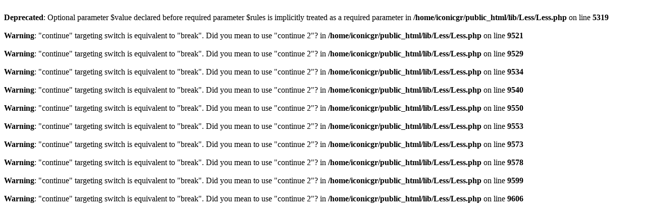

--- FILE ---
content_type: text/html; charset=UTF-8
request_url: http://iconicgreek.com/
body_size: 282
content:
<br />
<b>Deprecated</b>:  Optional parameter $value declared before required parameter $rules is implicitly treated as a required parameter in <b>/home/iconicgr/public_html/lib/Less/Less.php</b> on line <b>5319</b><br />
<br />
<b>Warning</b>:  "continue" targeting switch is equivalent to "break". Did you mean to use "continue 2"? in <b>/home/iconicgr/public_html/lib/Less/Less.php</b> on line <b>9521</b><br />
<br />
<b>Warning</b>:  "continue" targeting switch is equivalent to "break". Did you mean to use "continue 2"? in <b>/home/iconicgr/public_html/lib/Less/Less.php</b> on line <b>9529</b><br />
<br />
<b>Warning</b>:  "continue" targeting switch is equivalent to "break". Did you mean to use "continue 2"? in <b>/home/iconicgr/public_html/lib/Less/Less.php</b> on line <b>9534</b><br />
<br />
<b>Warning</b>:  "continue" targeting switch is equivalent to "break". Did you mean to use "continue 2"? in <b>/home/iconicgr/public_html/lib/Less/Less.php</b> on line <b>9540</b><br />
<br />
<b>Warning</b>:  "continue" targeting switch is equivalent to "break". Did you mean to use "continue 2"? in <b>/home/iconicgr/public_html/lib/Less/Less.php</b> on line <b>9550</b><br />
<br />
<b>Warning</b>:  "continue" targeting switch is equivalent to "break". Did you mean to use "continue 2"? in <b>/home/iconicgr/public_html/lib/Less/Less.php</b> on line <b>9553</b><br />
<br />
<b>Warning</b>:  "continue" targeting switch is equivalent to "break". Did you mean to use "continue 2"? in <b>/home/iconicgr/public_html/lib/Less/Less.php</b> on line <b>9573</b><br />
<br />
<b>Warning</b>:  "continue" targeting switch is equivalent to "break". Did you mean to use "continue 2"? in <b>/home/iconicgr/public_html/lib/Less/Less.php</b> on line <b>9578</b><br />
<br />
<b>Warning</b>:  "continue" targeting switch is equivalent to "break". Did you mean to use "continue 2"? in <b>/home/iconicgr/public_html/lib/Less/Less.php</b> on line <b>9599</b><br />
<br />
<b>Warning</b>:  "continue" targeting switch is equivalent to "break". Did you mean to use "continue 2"? in <b>/home/iconicgr/public_html/lib/Less/Less.php</b> on line <b>9606</b><br />
